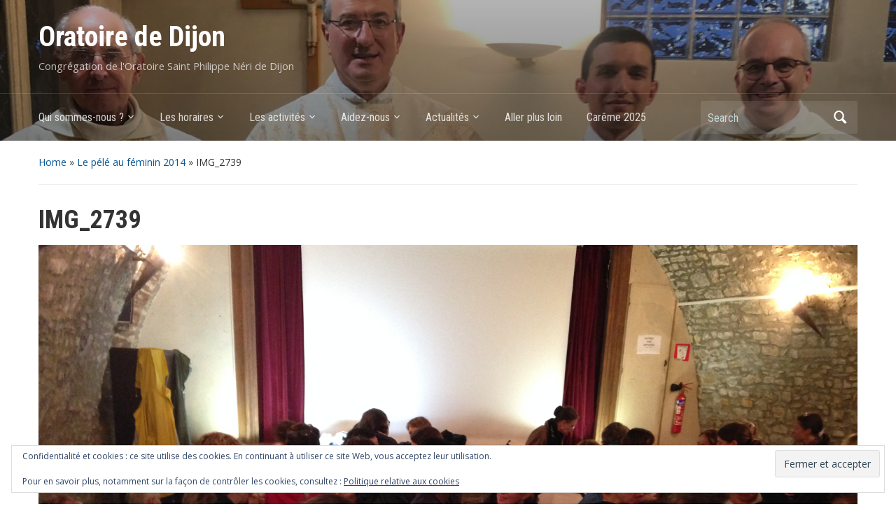

--- FILE ---
content_type: text/html; charset=UTF-8
request_url: https://oratoire-dijon.fr/pele-au-feminin-2014/img_2739/
body_size: 9384
content:
<!DOCTYPE html>
<html lang="fr-FR">

<head>
	<meta charset="UTF-8" />
	<meta name="viewport" content="width=device-width, initial-scale=1">

	<link rel="profile" href="https://gmpg.org/xfn/11" />
	<link rel="pingback" href="https://oratoire-dijon.fr/xmlrpc.php" />

	<meta name='robots' content='index, follow, max-image-preview:large, max-snippet:-1, max-video-preview:-1' />
	<style>img:is([sizes="auto" i], [sizes^="auto," i]) { contain-intrinsic-size: 3000px 1500px }</style>
	
	<!-- This site is optimized with the Yoast SEO plugin v26.3 - https://yoast.com/wordpress/plugins/seo/ -->
	<title>IMG_2739 - Oratoire de Dijon</title>
	<link rel="canonical" href="https://oratoire-dijon.fr/pele-au-feminin-2014/img_2739/" />
	<meta property="og:locale" content="fr_FR" />
	<meta property="og:type" content="article" />
	<meta property="og:title" content="IMG_2739 - Oratoire de Dijon" />
	<meta property="og:url" content="https://oratoire-dijon.fr/pele-au-feminin-2014/img_2739/" />
	<meta property="og:site_name" content="Oratoire de Dijon" />
	<meta property="og:image" content="https://oratoire-dijon.fr/pele-au-feminin-2014/img_2739" />
	<meta property="og:image:width" content="3264" />
	<meta property="og:image:height" content="2448" />
	<meta property="og:image:type" content="image/jpeg" />
	<script type="application/ld+json" class="yoast-schema-graph">{"@context":"https://schema.org","@graph":[{"@type":"WebPage","@id":"https://oratoire-dijon.fr/pele-au-feminin-2014/img_2739/","url":"https://oratoire-dijon.fr/pele-au-feminin-2014/img_2739/","name":"IMG_2739 - Oratoire de Dijon","isPartOf":{"@id":"https://oratoire-dijon.fr/#website"},"primaryImageOfPage":{"@id":"https://oratoire-dijon.fr/pele-au-feminin-2014/img_2739/#primaryimage"},"image":{"@id":"https://oratoire-dijon.fr/pele-au-feminin-2014/img_2739/#primaryimage"},"thumbnailUrl":"https://oratoire-dijon.fr/wp-content/uploads/2014/10/IMG_2739.jpg","datePublished":"2014-10-08T08:11:18+00:00","breadcrumb":{"@id":"https://oratoire-dijon.fr/pele-au-feminin-2014/img_2739/#breadcrumb"},"inLanguage":"fr-FR","potentialAction":[{"@type":"ReadAction","target":["https://oratoire-dijon.fr/pele-au-feminin-2014/img_2739/"]}]},{"@type":"ImageObject","inLanguage":"fr-FR","@id":"https://oratoire-dijon.fr/pele-au-feminin-2014/img_2739/#primaryimage","url":"https://oratoire-dijon.fr/wp-content/uploads/2014/10/IMG_2739.jpg","contentUrl":"https://oratoire-dijon.fr/wp-content/uploads/2014/10/IMG_2739.jpg","width":3264,"height":2448},{"@type":"BreadcrumbList","@id":"https://oratoire-dijon.fr/pele-au-feminin-2014/img_2739/#breadcrumb","itemListElement":[{"@type":"ListItem","position":1,"name":"Accueil","item":"https://oratoire-dijon.fr/"},{"@type":"ListItem","position":2,"name":"Le pélé au féminin 2014","item":"https://oratoire-dijon.fr/pele-au-feminin-2014/"},{"@type":"ListItem","position":3,"name":"IMG_2739"}]},{"@type":"WebSite","@id":"https://oratoire-dijon.fr/#website","url":"https://oratoire-dijon.fr/","name":"Oratoire de Dijon","description":"Congrégation de l&#039;Oratoire Saint Philippe Néri de Dijon","potentialAction":[{"@type":"SearchAction","target":{"@type":"EntryPoint","urlTemplate":"https://oratoire-dijon.fr/?s={search_term_string}"},"query-input":{"@type":"PropertyValueSpecification","valueRequired":true,"valueName":"search_term_string"}}],"inLanguage":"fr-FR"}]}</script>
	<!-- / Yoast SEO plugin. -->


<link rel='dns-prefetch' href='//stats.wp.com' />
<link rel='dns-prefetch' href='//fonts.googleapis.com' />
<link rel='dns-prefetch' href='//v0.wordpress.com' />
<link rel='preconnect' href='//c0.wp.com' />
<link rel="alternate" type="application/rss+xml" title="Oratoire de Dijon &raquo; Flux" href="https://oratoire-dijon.fr/feed/" />
<script type="text/javascript">
/* <![CDATA[ */
window._wpemojiSettings = {"baseUrl":"https:\/\/s.w.org\/images\/core\/emoji\/16.0.1\/72x72\/","ext":".png","svgUrl":"https:\/\/s.w.org\/images\/core\/emoji\/16.0.1\/svg\/","svgExt":".svg","source":{"concatemoji":"https:\/\/oratoire-dijon.fr\/wp-includes\/js\/wp-emoji-release.min.js?ver=246c40df9f549a932211391e754ecb63"}};
/*! This file is auto-generated */
!function(s,n){var o,i,e;function c(e){try{var t={supportTests:e,timestamp:(new Date).valueOf()};sessionStorage.setItem(o,JSON.stringify(t))}catch(e){}}function p(e,t,n){e.clearRect(0,0,e.canvas.width,e.canvas.height),e.fillText(t,0,0);var t=new Uint32Array(e.getImageData(0,0,e.canvas.width,e.canvas.height).data),a=(e.clearRect(0,0,e.canvas.width,e.canvas.height),e.fillText(n,0,0),new Uint32Array(e.getImageData(0,0,e.canvas.width,e.canvas.height).data));return t.every(function(e,t){return e===a[t]})}function u(e,t){e.clearRect(0,0,e.canvas.width,e.canvas.height),e.fillText(t,0,0);for(var n=e.getImageData(16,16,1,1),a=0;a<n.data.length;a++)if(0!==n.data[a])return!1;return!0}function f(e,t,n,a){switch(t){case"flag":return n(e,"\ud83c\udff3\ufe0f\u200d\u26a7\ufe0f","\ud83c\udff3\ufe0f\u200b\u26a7\ufe0f")?!1:!n(e,"\ud83c\udde8\ud83c\uddf6","\ud83c\udde8\u200b\ud83c\uddf6")&&!n(e,"\ud83c\udff4\udb40\udc67\udb40\udc62\udb40\udc65\udb40\udc6e\udb40\udc67\udb40\udc7f","\ud83c\udff4\u200b\udb40\udc67\u200b\udb40\udc62\u200b\udb40\udc65\u200b\udb40\udc6e\u200b\udb40\udc67\u200b\udb40\udc7f");case"emoji":return!a(e,"\ud83e\udedf")}return!1}function g(e,t,n,a){var r="undefined"!=typeof WorkerGlobalScope&&self instanceof WorkerGlobalScope?new OffscreenCanvas(300,150):s.createElement("canvas"),o=r.getContext("2d",{willReadFrequently:!0}),i=(o.textBaseline="top",o.font="600 32px Arial",{});return e.forEach(function(e){i[e]=t(o,e,n,a)}),i}function t(e){var t=s.createElement("script");t.src=e,t.defer=!0,s.head.appendChild(t)}"undefined"!=typeof Promise&&(o="wpEmojiSettingsSupports",i=["flag","emoji"],n.supports={everything:!0,everythingExceptFlag:!0},e=new Promise(function(e){s.addEventListener("DOMContentLoaded",e,{once:!0})}),new Promise(function(t){var n=function(){try{var e=JSON.parse(sessionStorage.getItem(o));if("object"==typeof e&&"number"==typeof e.timestamp&&(new Date).valueOf()<e.timestamp+604800&&"object"==typeof e.supportTests)return e.supportTests}catch(e){}return null}();if(!n){if("undefined"!=typeof Worker&&"undefined"!=typeof OffscreenCanvas&&"undefined"!=typeof URL&&URL.createObjectURL&&"undefined"!=typeof Blob)try{var e="postMessage("+g.toString()+"("+[JSON.stringify(i),f.toString(),p.toString(),u.toString()].join(",")+"));",a=new Blob([e],{type:"text/javascript"}),r=new Worker(URL.createObjectURL(a),{name:"wpTestEmojiSupports"});return void(r.onmessage=function(e){c(n=e.data),r.terminate(),t(n)})}catch(e){}c(n=g(i,f,p,u))}t(n)}).then(function(e){for(var t in e)n.supports[t]=e[t],n.supports.everything=n.supports.everything&&n.supports[t],"flag"!==t&&(n.supports.everythingExceptFlag=n.supports.everythingExceptFlag&&n.supports[t]);n.supports.everythingExceptFlag=n.supports.everythingExceptFlag&&!n.supports.flag,n.DOMReady=!1,n.readyCallback=function(){n.DOMReady=!0}}).then(function(){return e}).then(function(){var e;n.supports.everything||(n.readyCallback(),(e=n.source||{}).concatemoji?t(e.concatemoji):e.wpemoji&&e.twemoji&&(t(e.twemoji),t(e.wpemoji)))}))}((window,document),window._wpemojiSettings);
/* ]]> */
</script>
<style id='wp-emoji-styles-inline-css' type='text/css'>

	img.wp-smiley, img.emoji {
		display: inline !important;
		border: none !important;
		box-shadow: none !important;
		height: 1em !important;
		width: 1em !important;
		margin: 0 0.07em !important;
		vertical-align: -0.1em !important;
		background: none !important;
		padding: 0 !important;
	}
</style>
<link rel='stylesheet' id='wp-block-library-css' href='https://c0.wp.com/c/6.8.3/wp-includes/css/dist/block-library/style.min.css' type='text/css' media='all' />
<style id='classic-theme-styles-inline-css' type='text/css'>
/*! This file is auto-generated */
.wp-block-button__link{color:#fff;background-color:#32373c;border-radius:9999px;box-shadow:none;text-decoration:none;padding:calc(.667em + 2px) calc(1.333em + 2px);font-size:1.125em}.wp-block-file__button{background:#32373c;color:#fff;text-decoration:none}
</style>
<link rel='stylesheet' id='wpzoom-social-icons-block-style-css' href='https://oratoire-dijon.fr/wp-content/plugins/social-icons-widget-by-wpzoom/block/dist/style-wpzoom-social-icons.css?ver=4.5.1' type='text/css' media='all' />
<link rel='stylesheet' id='mediaelement-css' href='https://c0.wp.com/c/6.8.3/wp-includes/js/mediaelement/mediaelementplayer-legacy.min.css' type='text/css' media='all' />
<link rel='stylesheet' id='wp-mediaelement-css' href='https://c0.wp.com/c/6.8.3/wp-includes/js/mediaelement/wp-mediaelement.min.css' type='text/css' media='all' />
<style id='jetpack-sharing-buttons-style-inline-css' type='text/css'>
.jetpack-sharing-buttons__services-list{display:flex;flex-direction:row;flex-wrap:wrap;gap:0;list-style-type:none;margin:5px;padding:0}.jetpack-sharing-buttons__services-list.has-small-icon-size{font-size:12px}.jetpack-sharing-buttons__services-list.has-normal-icon-size{font-size:16px}.jetpack-sharing-buttons__services-list.has-large-icon-size{font-size:24px}.jetpack-sharing-buttons__services-list.has-huge-icon-size{font-size:36px}@media print{.jetpack-sharing-buttons__services-list{display:none!important}}.editor-styles-wrapper .wp-block-jetpack-sharing-buttons{gap:0;padding-inline-start:0}ul.jetpack-sharing-buttons__services-list.has-background{padding:1.25em 2.375em}
</style>
<style id='global-styles-inline-css' type='text/css'>
:root{--wp--preset--aspect-ratio--square: 1;--wp--preset--aspect-ratio--4-3: 4/3;--wp--preset--aspect-ratio--3-4: 3/4;--wp--preset--aspect-ratio--3-2: 3/2;--wp--preset--aspect-ratio--2-3: 2/3;--wp--preset--aspect-ratio--16-9: 16/9;--wp--preset--aspect-ratio--9-16: 9/16;--wp--preset--color--black: #000000;--wp--preset--color--cyan-bluish-gray: #abb8c3;--wp--preset--color--white: #ffffff;--wp--preset--color--pale-pink: #f78da7;--wp--preset--color--vivid-red: #cf2e2e;--wp--preset--color--luminous-vivid-orange: #ff6900;--wp--preset--color--luminous-vivid-amber: #fcb900;--wp--preset--color--light-green-cyan: #7bdcb5;--wp--preset--color--vivid-green-cyan: #00d084;--wp--preset--color--pale-cyan-blue: #8ed1fc;--wp--preset--color--vivid-cyan-blue: #0693e3;--wp--preset--color--vivid-purple: #9b51e0;--wp--preset--gradient--vivid-cyan-blue-to-vivid-purple: linear-gradient(135deg,rgba(6,147,227,1) 0%,rgb(155,81,224) 100%);--wp--preset--gradient--light-green-cyan-to-vivid-green-cyan: linear-gradient(135deg,rgb(122,220,180) 0%,rgb(0,208,130) 100%);--wp--preset--gradient--luminous-vivid-amber-to-luminous-vivid-orange: linear-gradient(135deg,rgba(252,185,0,1) 0%,rgba(255,105,0,1) 100%);--wp--preset--gradient--luminous-vivid-orange-to-vivid-red: linear-gradient(135deg,rgba(255,105,0,1) 0%,rgb(207,46,46) 100%);--wp--preset--gradient--very-light-gray-to-cyan-bluish-gray: linear-gradient(135deg,rgb(238,238,238) 0%,rgb(169,184,195) 100%);--wp--preset--gradient--cool-to-warm-spectrum: linear-gradient(135deg,rgb(74,234,220) 0%,rgb(151,120,209) 20%,rgb(207,42,186) 40%,rgb(238,44,130) 60%,rgb(251,105,98) 80%,rgb(254,248,76) 100%);--wp--preset--gradient--blush-light-purple: linear-gradient(135deg,rgb(255,206,236) 0%,rgb(152,150,240) 100%);--wp--preset--gradient--blush-bordeaux: linear-gradient(135deg,rgb(254,205,165) 0%,rgb(254,45,45) 50%,rgb(107,0,62) 100%);--wp--preset--gradient--luminous-dusk: linear-gradient(135deg,rgb(255,203,112) 0%,rgb(199,81,192) 50%,rgb(65,88,208) 100%);--wp--preset--gradient--pale-ocean: linear-gradient(135deg,rgb(255,245,203) 0%,rgb(182,227,212) 50%,rgb(51,167,181) 100%);--wp--preset--gradient--electric-grass: linear-gradient(135deg,rgb(202,248,128) 0%,rgb(113,206,126) 100%);--wp--preset--gradient--midnight: linear-gradient(135deg,rgb(2,3,129) 0%,rgb(40,116,252) 100%);--wp--preset--font-size--small: 13px;--wp--preset--font-size--medium: 20px;--wp--preset--font-size--large: 36px;--wp--preset--font-size--x-large: 42px;--wp--preset--spacing--20: 0.44rem;--wp--preset--spacing--30: 0.67rem;--wp--preset--spacing--40: 1rem;--wp--preset--spacing--50: 1.5rem;--wp--preset--spacing--60: 2.25rem;--wp--preset--spacing--70: 3.38rem;--wp--preset--spacing--80: 5.06rem;--wp--preset--shadow--natural: 6px 6px 9px rgba(0, 0, 0, 0.2);--wp--preset--shadow--deep: 12px 12px 50px rgba(0, 0, 0, 0.4);--wp--preset--shadow--sharp: 6px 6px 0px rgba(0, 0, 0, 0.2);--wp--preset--shadow--outlined: 6px 6px 0px -3px rgba(255, 255, 255, 1), 6px 6px rgba(0, 0, 0, 1);--wp--preset--shadow--crisp: 6px 6px 0px rgba(0, 0, 0, 1);}:where(.is-layout-flex){gap: 0.5em;}:where(.is-layout-grid){gap: 0.5em;}body .is-layout-flex{display: flex;}.is-layout-flex{flex-wrap: wrap;align-items: center;}.is-layout-flex > :is(*, div){margin: 0;}body .is-layout-grid{display: grid;}.is-layout-grid > :is(*, div){margin: 0;}:where(.wp-block-columns.is-layout-flex){gap: 2em;}:where(.wp-block-columns.is-layout-grid){gap: 2em;}:where(.wp-block-post-template.is-layout-flex){gap: 1.25em;}:where(.wp-block-post-template.is-layout-grid){gap: 1.25em;}.has-black-color{color: var(--wp--preset--color--black) !important;}.has-cyan-bluish-gray-color{color: var(--wp--preset--color--cyan-bluish-gray) !important;}.has-white-color{color: var(--wp--preset--color--white) !important;}.has-pale-pink-color{color: var(--wp--preset--color--pale-pink) !important;}.has-vivid-red-color{color: var(--wp--preset--color--vivid-red) !important;}.has-luminous-vivid-orange-color{color: var(--wp--preset--color--luminous-vivid-orange) !important;}.has-luminous-vivid-amber-color{color: var(--wp--preset--color--luminous-vivid-amber) !important;}.has-light-green-cyan-color{color: var(--wp--preset--color--light-green-cyan) !important;}.has-vivid-green-cyan-color{color: var(--wp--preset--color--vivid-green-cyan) !important;}.has-pale-cyan-blue-color{color: var(--wp--preset--color--pale-cyan-blue) !important;}.has-vivid-cyan-blue-color{color: var(--wp--preset--color--vivid-cyan-blue) !important;}.has-vivid-purple-color{color: var(--wp--preset--color--vivid-purple) !important;}.has-black-background-color{background-color: var(--wp--preset--color--black) !important;}.has-cyan-bluish-gray-background-color{background-color: var(--wp--preset--color--cyan-bluish-gray) !important;}.has-white-background-color{background-color: var(--wp--preset--color--white) !important;}.has-pale-pink-background-color{background-color: var(--wp--preset--color--pale-pink) !important;}.has-vivid-red-background-color{background-color: var(--wp--preset--color--vivid-red) !important;}.has-luminous-vivid-orange-background-color{background-color: var(--wp--preset--color--luminous-vivid-orange) !important;}.has-luminous-vivid-amber-background-color{background-color: var(--wp--preset--color--luminous-vivid-amber) !important;}.has-light-green-cyan-background-color{background-color: var(--wp--preset--color--light-green-cyan) !important;}.has-vivid-green-cyan-background-color{background-color: var(--wp--preset--color--vivid-green-cyan) !important;}.has-pale-cyan-blue-background-color{background-color: var(--wp--preset--color--pale-cyan-blue) !important;}.has-vivid-cyan-blue-background-color{background-color: var(--wp--preset--color--vivid-cyan-blue) !important;}.has-vivid-purple-background-color{background-color: var(--wp--preset--color--vivid-purple) !important;}.has-black-border-color{border-color: var(--wp--preset--color--black) !important;}.has-cyan-bluish-gray-border-color{border-color: var(--wp--preset--color--cyan-bluish-gray) !important;}.has-white-border-color{border-color: var(--wp--preset--color--white) !important;}.has-pale-pink-border-color{border-color: var(--wp--preset--color--pale-pink) !important;}.has-vivid-red-border-color{border-color: var(--wp--preset--color--vivid-red) !important;}.has-luminous-vivid-orange-border-color{border-color: var(--wp--preset--color--luminous-vivid-orange) !important;}.has-luminous-vivid-amber-border-color{border-color: var(--wp--preset--color--luminous-vivid-amber) !important;}.has-light-green-cyan-border-color{border-color: var(--wp--preset--color--light-green-cyan) !important;}.has-vivid-green-cyan-border-color{border-color: var(--wp--preset--color--vivid-green-cyan) !important;}.has-pale-cyan-blue-border-color{border-color: var(--wp--preset--color--pale-cyan-blue) !important;}.has-vivid-cyan-blue-border-color{border-color: var(--wp--preset--color--vivid-cyan-blue) !important;}.has-vivid-purple-border-color{border-color: var(--wp--preset--color--vivid-purple) !important;}.has-vivid-cyan-blue-to-vivid-purple-gradient-background{background: var(--wp--preset--gradient--vivid-cyan-blue-to-vivid-purple) !important;}.has-light-green-cyan-to-vivid-green-cyan-gradient-background{background: var(--wp--preset--gradient--light-green-cyan-to-vivid-green-cyan) !important;}.has-luminous-vivid-amber-to-luminous-vivid-orange-gradient-background{background: var(--wp--preset--gradient--luminous-vivid-amber-to-luminous-vivid-orange) !important;}.has-luminous-vivid-orange-to-vivid-red-gradient-background{background: var(--wp--preset--gradient--luminous-vivid-orange-to-vivid-red) !important;}.has-very-light-gray-to-cyan-bluish-gray-gradient-background{background: var(--wp--preset--gradient--very-light-gray-to-cyan-bluish-gray) !important;}.has-cool-to-warm-spectrum-gradient-background{background: var(--wp--preset--gradient--cool-to-warm-spectrum) !important;}.has-blush-light-purple-gradient-background{background: var(--wp--preset--gradient--blush-light-purple) !important;}.has-blush-bordeaux-gradient-background{background: var(--wp--preset--gradient--blush-bordeaux) !important;}.has-luminous-dusk-gradient-background{background: var(--wp--preset--gradient--luminous-dusk) !important;}.has-pale-ocean-gradient-background{background: var(--wp--preset--gradient--pale-ocean) !important;}.has-electric-grass-gradient-background{background: var(--wp--preset--gradient--electric-grass) !important;}.has-midnight-gradient-background{background: var(--wp--preset--gradient--midnight) !important;}.has-small-font-size{font-size: var(--wp--preset--font-size--small) !important;}.has-medium-font-size{font-size: var(--wp--preset--font-size--medium) !important;}.has-large-font-size{font-size: var(--wp--preset--font-size--large) !important;}.has-x-large-font-size{font-size: var(--wp--preset--font-size--x-large) !important;}
:where(.wp-block-post-template.is-layout-flex){gap: 1.25em;}:where(.wp-block-post-template.is-layout-grid){gap: 1.25em;}
:where(.wp-block-columns.is-layout-flex){gap: 2em;}:where(.wp-block-columns.is-layout-grid){gap: 2em;}
:root :where(.wp-block-pullquote){font-size: 1.5em;line-height: 1.6;}
</style>
<link rel='stylesheet' id='cmplz-general-css' href='https://oratoire-dijon.fr/wp-content/plugins/complianz-gdpr/assets/css/cookieblocker.min.css?ver=1762358299' type='text/css' media='all' />
<link rel='stylesheet' id='academica-style-css' href='https://oratoire-dijon.fr/wp-content/themes/academica/style.css?ver=246c40df9f549a932211391e754ecb63' type='text/css' media='all' />
<link rel='stylesheet' id='academica-style-mobile-css' href='https://oratoire-dijon.fr/wp-content/themes/academica/media-queries.css?ver=1.0' type='text/css' media='all' />
<link rel='stylesheet' id='academica-google-font-default-css' href='//fonts.googleapis.com/css?family=Open+Sans%3A400%2C700%7CRoboto+Condensed%3A400%2C700&#038;subset=latin%2Ccyrillic-ext%2Cgreek-ext&#038;display=swap&#038;ver=6.8.3' type='text/css' media='all' />
<link rel='stylesheet' id='dashicons-css' href='https://c0.wp.com/c/6.8.3/wp-includes/css/dashicons.min.css' type='text/css' media='all' />
<link rel='stylesheet' id='wpzoom-social-icons-socicon-css' href='https://oratoire-dijon.fr/wp-content/plugins/social-icons-widget-by-wpzoom/assets/css/wpzoom-socicon.css?ver=1751361676' type='text/css' media='all' />
<link rel='stylesheet' id='wpzoom-social-icons-genericons-css' href='https://oratoire-dijon.fr/wp-content/plugins/social-icons-widget-by-wpzoom/assets/css/genericons.css?ver=1751361676' type='text/css' media='all' />
<link rel='stylesheet' id='wpzoom-social-icons-academicons-css' href='https://oratoire-dijon.fr/wp-content/plugins/social-icons-widget-by-wpzoom/assets/css/academicons.min.css?ver=1751361676' type='text/css' media='all' />
<link rel='stylesheet' id='wpzoom-social-icons-font-awesome-3-css' href='https://oratoire-dijon.fr/wp-content/plugins/social-icons-widget-by-wpzoom/assets/css/font-awesome-3.min.css?ver=1751361676' type='text/css' media='all' />
<link rel='stylesheet' id='wpzoom-social-icons-styles-css' href='https://oratoire-dijon.fr/wp-content/plugins/social-icons-widget-by-wpzoom/assets/css/wpzoom-social-icons-styles.css?ver=1751361676' type='text/css' media='all' />
<link rel='stylesheet' id='jetpack-subscriptions-css' href='https://c0.wp.com/p/jetpack/15.2/_inc/build/subscriptions/subscriptions.min.css' type='text/css' media='all' />
<link rel='stylesheet' id='tablepress-default-css' href='https://oratoire-dijon.fr/wp-content/plugins/tablepress/css/build/default.css?ver=3.2.5' type='text/css' media='all' />
<link rel='stylesheet' id='wzslider-css' href='https://oratoire-dijon.fr/wp-content/plugins/wpzoom-shortcodes/assets/css/wzslider.css?ver=246c40df9f549a932211391e754ecb63' type='text/css' media='all' />
<link rel='stylesheet' id='wpz-shortcodes-css' href='https://oratoire-dijon.fr/wp-content/plugins/wpzoom-shortcodes/assets/css/shortcodes.css?ver=246c40df9f549a932211391e754ecb63' type='text/css' media='all' />
<link rel='stylesheet' id='zoom-font-awesome-css' href='https://oratoire-dijon.fr/wp-content/plugins/wpzoom-shortcodes/assets/css/font-awesome.min.css?ver=246c40df9f549a932211391e754ecb63' type='text/css' media='all' />
<link rel='preload' as='font'  id='wpzoom-social-icons-font-academicons-woff2-css' href='https://oratoire-dijon.fr/wp-content/plugins/social-icons-widget-by-wpzoom/assets/font/academicons.woff2?v=1.9.2'  type='font/woff2' crossorigin />
<link rel='preload' as='font'  id='wpzoom-social-icons-font-fontawesome-3-woff2-css' href='https://oratoire-dijon.fr/wp-content/plugins/social-icons-widget-by-wpzoom/assets/font/fontawesome-webfont.woff2?v=4.7.0'  type='font/woff2' crossorigin />
<link rel='preload' as='font'  id='wpzoom-social-icons-font-genericons-woff-css' href='https://oratoire-dijon.fr/wp-content/plugins/social-icons-widget-by-wpzoom/assets/font/Genericons.woff'  type='font/woff' crossorigin />
<link rel='preload' as='font'  id='wpzoom-social-icons-font-socicon-woff2-css' href='https://oratoire-dijon.fr/wp-content/plugins/social-icons-widget-by-wpzoom/assets/font/socicon.woff2?v=4.5.1'  type='font/woff2' crossorigin />
<script type="text/javascript" async src="https://oratoire-dijon.fr/wp-content/plugins/burst-statistics/helpers/timeme/timeme.min.js?ver=1762358292" id="burst-timeme-js"></script>
<script type="text/javascript" id="burst-js-extra">
/* <![CDATA[ */
var burst = {"tracking":{"isInitialHit":true,"lastUpdateTimestamp":0,"beacon_url":"https:\/\/oratoire-dijon.fr\/wp-content\/plugins\/burst-statistics\/endpoint.php","ajaxUrl":"https:\/\/oratoire-dijon.fr\/wp-admin\/admin-ajax.php"},"options":{"cookieless":0,"pageUrl":"https:\/\/oratoire-dijon.fr\/pele-au-feminin-2014\/img_2739\/","beacon_enabled":1,"do_not_track":0,"enable_turbo_mode":0,"track_url_change":0,"cookie_retention_days":30,"debug":0},"goals":{"completed":[],"scriptUrl":"https:\/\/oratoire-dijon.fr\/wp-content\/plugins\/burst-statistics\/\/assets\/js\/build\/burst-goals.js?v=1762358292","active":[]},"cache":{"uid":null,"fingerprint":null,"isUserAgent":null,"isDoNotTrack":null,"useCookies":null}};
/* ]]> */
</script>
<script type="text/javascript" async src="https://oratoire-dijon.fr/wp-content/plugins/burst-statistics/assets/js/build/burst.min.js?ver=1762358292" id="burst-js"></script>
<script type="text/javascript" src="https://c0.wp.com/c/6.8.3/wp-includes/js/jquery/jquery.min.js" id="jquery-core-js"></script>
<script type="text/javascript" src="https://c0.wp.com/c/6.8.3/wp-includes/js/jquery/jquery-migrate.min.js" id="jquery-migrate-js"></script>
<link rel="https://api.w.org/" href="https://oratoire-dijon.fr/wp-json/" /><link rel="alternate" title="JSON" type="application/json" href="https://oratoire-dijon.fr/wp-json/wp/v2/media/438" /><link rel="EditURI" type="application/rsd+xml" title="RSD" href="https://oratoire-dijon.fr/xmlrpc.php?rsd" />
<link rel="alternate" title="oEmbed (JSON)" type="application/json+oembed" href="https://oratoire-dijon.fr/wp-json/oembed/1.0/embed?url=https%3A%2F%2Foratoire-dijon.fr%2Fpele-au-feminin-2014%2Fimg_2739%2F" />
<link rel="alternate" title="oEmbed (XML)" type="text/xml+oembed" href="https://oratoire-dijon.fr/wp-json/oembed/1.0/embed?url=https%3A%2F%2Foratoire-dijon.fr%2Fpele-au-feminin-2014%2Fimg_2739%2F&#038;format=xml" />
	<style>img#wpstats{display:none}</style>
		<style type="text/css" id="custom-background-css">
body.custom-background { background-color: #ffffff; }
</style>
	
    <style type="text/css">

        #header, .navbar-nav ul {background-color:#ffffff;
}
    </style>

    <link rel="icon" href="https://oratoire-dijon.fr/wp-content/uploads/2017/12/cropped-Logo-Oratoire-avec-texte-ajouré-coloré-32x32.jpg" sizes="32x32" />
<link rel="icon" href="https://oratoire-dijon.fr/wp-content/uploads/2017/12/cropped-Logo-Oratoire-avec-texte-ajouré-coloré-192x192.jpg" sizes="192x192" />
<link rel="apple-touch-icon" href="https://oratoire-dijon.fr/wp-content/uploads/2017/12/cropped-Logo-Oratoire-avec-texte-ajouré-coloré-180x180.jpg" />
<meta name="msapplication-TileImage" content="https://oratoire-dijon.fr/wp-content/uploads/2017/12/cropped-Logo-Oratoire-avec-texte-ajouré-coloré-270x270.jpg" />
		<style type="text/css" id="wp-custom-css">
			#navbar-main ul.sub-menu a {
	color: #333;
}

#navbar-main ul.sub-menu a:hover {
	text-decoration:underline;
	color: #333;
}

h2 a {
	color: #333;
}
h2 a:hover {
opacity:.7;
}		</style>
		
</head>

<body data-rsssl=1 class="attachment wp-singular attachment-template-default single single-attachment postid-438 attachmentid-438 attachment-jpeg custom-background wp-theme-academica column-double" data-burst_id="438" data-burst_type="attachment">

    
	
	<div id="header" class="clearfix"  style="background-image: url('https://oratoire-dijon.fr/wp-content/uploads/2022/09/cropped-IMG_7042-1-scaled-1.jpg');" >

		<div class="header_overlay">
			<div class="inner-wrap">

				<div id="logo" class="logo-left">
					 <h1 id="site-title"> 
						<a href="https://oratoire-dijon.fr" title="Oratoire de Dijon - Congrégation de l&#039;Oratoire Saint Philippe Néri de Dijon" rel="home">

							Oratoire de Dijon
						</a>

					 </h1> 
					<p id="site-description">Congrégation de l&#039;Oratoire Saint Philippe Néri de Dijon</p>
				</div><!-- end #logo -->

			</div><!-- end .inner-wrap -->

			<div id="main-nav">

				<div class="inner-wrap">

					<nav class="main-navbar" role="navigation">

	                    <div class="navbar-header">
	                        
	                           <a class="navbar-toggle" href="#menu-main-slide">
	                               <span class="icon-bar"></span>
	                               <span class="icon-bar"></span>
	                               <span class="icon-bar"></span>
	                           </a>


	                           <div id="menu-main-slide" class="menu-menu-top-container"><ul id="menu-menu-top" class="menu"><li id="menu-item-20" class="menu-item menu-item-type-post_type menu-item-object-page menu-item-has-children menu-item-20"><a href="https://oratoire-dijon.fr/presentation_congregation/">Qui sommes-nous ?</a>
<ul class="sub-menu">
	<li id="menu-item-21" class="menu-item menu-item-type-post_type menu-item-object-page menu-item-21"><a href="https://oratoire-dijon.fr/presentation_congregation/notre-fondateur-st-philippe-neri/">St Philippe Néri</a></li>
	<li id="menu-item-827" class="menu-item menu-item-type-post_type menu-item-object-page menu-item-827"><a href="https://oratoire-dijon.fr/presentation_congregation/loratoire/">L’Oratoire</a></li>
	<li id="menu-item-22" class="menu-item menu-item-type-post_type menu-item-object-page menu-item-22"><a href="https://oratoire-dijon.fr/presentation_congregation/toto/">Les membres actuels</a></li>
	<li id="menu-item-26" class="menu-item menu-item-type-post_type menu-item-object-page menu-item-26"><a href="https://oratoire-dijon.fr/presentation_congregation/les-saints-de-loratoire/">Saints de l&rsquo;Oratoire</a></li>
	<li id="menu-item-29" class="menu-item menu-item-type-post_type menu-item-object-page menu-item-29"><a href="https://oratoire-dijon.fr/presentation_congregation/la-confederation/">La confédération</a></li>
</ul>
</li>
<li id="menu-item-33" class="menu-item menu-item-type-post_type menu-item-object-page menu-item-has-children menu-item-33"><a href="https://oratoire-dijon.fr/les-activites-de-loratoire/">Les horaires</a>
<ul class="sub-menu">
	<li id="menu-item-46" class="menu-item menu-item-type-post_type menu-item-object-page menu-item-46"><a href="https://oratoire-dijon.fr/les-activites-de-loratoire/eucharistie-quotidienne/">Messes quotidiennes</a></li>
	<li id="menu-item-40" class="menu-item menu-item-type-post_type menu-item-object-page menu-item-40"><a href="https://oratoire-dijon.fr/les-activites-de-loratoire/oraison-et-adoration/">Oraison et adoration</a></li>
	<li id="menu-item-43" class="menu-item menu-item-type-post_type menu-item-object-page menu-item-43"><a href="https://oratoire-dijon.fr/les-activites-de-loratoire/sacrement-de-reconciliation/">Sacrement de réconciliation</a></li>
</ul>
</li>
<li id="menu-item-57" class="menu-item menu-item-type-post_type menu-item-object-page menu-item-has-children menu-item-57"><a href="https://oratoire-dijon.fr/les-activites/">Les activités</a>
<ul class="sub-menu">
	<li id="menu-item-60" class="menu-item menu-item-type-post_type menu-item-object-page menu-item-60"><a href="https://oratoire-dijon.fr/les-activites/les-amis-de-st-philippe/">Amis de St Philippe</a></li>
	<li id="menu-item-61" class="menu-item menu-item-type-post_type menu-item-object-page menu-item-61"><a href="https://oratoire-dijon.fr/les-activites/samedis-oratoriens/">Samedis oratoriens</a></li>
	<li id="menu-item-59" class="menu-item menu-item-type-post_type menu-item-object-page menu-item-59"><a href="https://oratoire-dijon.fr/les-activites/dimanches-oratoriens/">Dimanches oratoriens</a></li>
	<li id="menu-item-58" class="menu-item menu-item-type-post_type menu-item-object-page menu-item-58"><a href="https://oratoire-dijon.fr/les-activites/retraites-dun-jour/">Retraites d&rsquo;un jour</a></li>
</ul>
</li>
<li id="menu-item-83" class="menu-item menu-item-type-post_type menu-item-object-page menu-item-has-children menu-item-83"><a href="https://oratoire-dijon.fr/aidez-nous/">Aidez-nous</a>
<ul class="sub-menu">
	<li id="menu-item-87" class="menu-item menu-item-type-post_type menu-item-object-page menu-item-87"><a href="https://oratoire-dijon.fr/aidez-nous/association-des-amis/">Association des Amis</a></li>
	<li id="menu-item-86" class="menu-item menu-item-type-post_type menu-item-object-page menu-item-86"><a href="https://oratoire-dijon.fr/aidez-nous/don-sans-recu-fiscal/">Don sans reçu fiscal</a></li>
	<li id="menu-item-85" class="menu-item menu-item-type-post_type menu-item-object-page menu-item-85"><a href="https://oratoire-dijon.fr/aidez-nous/don-avec-recu-fiscal/">Don avec reçu fiscal</a></li>
	<li id="menu-item-84" class="menu-item menu-item-type-post_type menu-item-object-page menu-item-84"><a href="https://oratoire-dijon.fr/aidez-nous/legs-ou-donation/">Legs ou donation</a></li>
</ul>
</li>
<li id="menu-item-90" class="menu-item menu-item-type-post_type menu-item-object-page menu-item-has-children menu-item-90"><a href="https://oratoire-dijon.fr/actualites/">Actualités</a>
<ul class="sub-menu">
	<li id="menu-item-241" class="menu-item menu-item-type-post_type menu-item-object-page menu-item-241"><a href="https://oratoire-dijon.fr/galerie-photos/">Galerie Photos</a></li>
	<li id="menu-item-1027" class="menu-item menu-item-type-post_type menu-item-object-page menu-item-1027"><a href="https://oratoire-dijon.fr/jubile_1515-2015/">Jubilé 1515-2015</a></li>
</ul>
</li>
<li id="menu-item-105" class="menu-item menu-item-type-post_type menu-item-object-page menu-item-105"><a href="https://oratoire-dijon.fr/liens-utiles/">Aller plus loin</a></li>
<li id="menu-item-2534" class="menu-item menu-item-type-post_type menu-item-object-page menu-item-2534"><a href="https://oratoire-dijon.fr/careme-2023/">Carême 2025</a></li>
</ul></div>
	                    </div>


	                    <div id="navbar-main">

	                        <div class="menu-menu-top-container"><ul id="menu-menu-top-1" class="nav navbar-nav dropdown sf-menu"><li class="menu-item menu-item-type-post_type menu-item-object-page menu-item-has-children menu-item-20"><a href="https://oratoire-dijon.fr/presentation_congregation/">Qui sommes-nous ?</a>
<ul class="sub-menu">
	<li class="menu-item menu-item-type-post_type menu-item-object-page menu-item-21"><a href="https://oratoire-dijon.fr/presentation_congregation/notre-fondateur-st-philippe-neri/">St Philippe Néri</a></li>
	<li class="menu-item menu-item-type-post_type menu-item-object-page menu-item-827"><a href="https://oratoire-dijon.fr/presentation_congregation/loratoire/">L’Oratoire</a></li>
	<li class="menu-item menu-item-type-post_type menu-item-object-page menu-item-22"><a href="https://oratoire-dijon.fr/presentation_congregation/toto/">Les membres actuels</a></li>
	<li class="menu-item menu-item-type-post_type menu-item-object-page menu-item-26"><a href="https://oratoire-dijon.fr/presentation_congregation/les-saints-de-loratoire/">Saints de l&rsquo;Oratoire</a></li>
	<li class="menu-item menu-item-type-post_type menu-item-object-page menu-item-29"><a href="https://oratoire-dijon.fr/presentation_congregation/la-confederation/">La confédération</a></li>
</ul>
</li>
<li class="menu-item menu-item-type-post_type menu-item-object-page menu-item-has-children menu-item-33"><a href="https://oratoire-dijon.fr/les-activites-de-loratoire/">Les horaires</a>
<ul class="sub-menu">
	<li class="menu-item menu-item-type-post_type menu-item-object-page menu-item-46"><a href="https://oratoire-dijon.fr/les-activites-de-loratoire/eucharistie-quotidienne/">Messes quotidiennes</a></li>
	<li class="menu-item menu-item-type-post_type menu-item-object-page menu-item-40"><a href="https://oratoire-dijon.fr/les-activites-de-loratoire/oraison-et-adoration/">Oraison et adoration</a></li>
	<li class="menu-item menu-item-type-post_type menu-item-object-page menu-item-43"><a href="https://oratoire-dijon.fr/les-activites-de-loratoire/sacrement-de-reconciliation/">Sacrement de réconciliation</a></li>
</ul>
</li>
<li class="menu-item menu-item-type-post_type menu-item-object-page menu-item-has-children menu-item-57"><a href="https://oratoire-dijon.fr/les-activites/">Les activités</a>
<ul class="sub-menu">
	<li class="menu-item menu-item-type-post_type menu-item-object-page menu-item-60"><a href="https://oratoire-dijon.fr/les-activites/les-amis-de-st-philippe/">Amis de St Philippe</a></li>
	<li class="menu-item menu-item-type-post_type menu-item-object-page menu-item-61"><a href="https://oratoire-dijon.fr/les-activites/samedis-oratoriens/">Samedis oratoriens</a></li>
	<li class="menu-item menu-item-type-post_type menu-item-object-page menu-item-59"><a href="https://oratoire-dijon.fr/les-activites/dimanches-oratoriens/">Dimanches oratoriens</a></li>
	<li class="menu-item menu-item-type-post_type menu-item-object-page menu-item-58"><a href="https://oratoire-dijon.fr/les-activites/retraites-dun-jour/">Retraites d&rsquo;un jour</a></li>
</ul>
</li>
<li class="menu-item menu-item-type-post_type menu-item-object-page menu-item-has-children menu-item-83"><a href="https://oratoire-dijon.fr/aidez-nous/">Aidez-nous</a>
<ul class="sub-menu">
	<li class="menu-item menu-item-type-post_type menu-item-object-page menu-item-87"><a href="https://oratoire-dijon.fr/aidez-nous/association-des-amis/">Association des Amis</a></li>
	<li class="menu-item menu-item-type-post_type menu-item-object-page menu-item-86"><a href="https://oratoire-dijon.fr/aidez-nous/don-sans-recu-fiscal/">Don sans reçu fiscal</a></li>
	<li class="menu-item menu-item-type-post_type menu-item-object-page menu-item-85"><a href="https://oratoire-dijon.fr/aidez-nous/don-avec-recu-fiscal/">Don avec reçu fiscal</a></li>
	<li class="menu-item menu-item-type-post_type menu-item-object-page menu-item-84"><a href="https://oratoire-dijon.fr/aidez-nous/legs-ou-donation/">Legs ou donation</a></li>
</ul>
</li>
<li class="menu-item menu-item-type-post_type menu-item-object-page menu-item-has-children menu-item-90"><a href="https://oratoire-dijon.fr/actualites/">Actualités</a>
<ul class="sub-menu">
	<li class="menu-item menu-item-type-post_type menu-item-object-page menu-item-241"><a href="https://oratoire-dijon.fr/galerie-photos/">Galerie Photos</a></li>
	<li class="menu-item menu-item-type-post_type menu-item-object-page menu-item-1027"><a href="https://oratoire-dijon.fr/jubile_1515-2015/">Jubilé 1515-2015</a></li>
</ul>
</li>
<li class="menu-item menu-item-type-post_type menu-item-object-page menu-item-105"><a href="https://oratoire-dijon.fr/liens-utiles/">Aller plus loin</a></li>
<li class="menu-item menu-item-type-post_type menu-item-object-page menu-item-2534"><a href="https://oratoire-dijon.fr/careme-2023/">Carême 2025</a></li>
</ul></div>

	                    </div><!-- #navbar-main -->

	                </nav><!-- .navbar -->

					<div id="search">
						<form method="get" id="searchform" action="https://oratoire-dijon.fr/">
	<label for="s" class="assistive-text hidden">Search</label>
	<input id="s" type="text" name="s" placeholder="Search">
	<button id="searchsubmit" name="submit" type="submit">Search</button>
</form>					</div><!-- end #search -->

				</div><!-- end .inner-wrap -->

			</div><!-- end #main-nav -->

		</div><!-- end .header_overlay -->
	</div><!-- end #header -->

	<div id="wrap">
<div id="content" class="clearfix">

	
		<div id="post-438" class="post-438 attachment type-attachment status-inherit hentry">
			<div class="column column-title">
				<div id="crumbs">
	<p><a href="https://oratoire-dijon.fr">Home</a> &raquo; <a href="https://oratoire-dijon.fr/pele-au-feminin-2014/">Le pélé au féminin 2014</a> &raquo; <span class="current">IMG_2739</span></p>
</div><!-- end #crumbs -->				<h1 class="title-header">IMG_2739</h1>			</div><!-- .column-title -->

			<div class="entry-content clearfix">

				<div class="entry-attachment">
					<div class="attachment">
						
						<a href="https://oratoire-dijon.fr/pele-au-feminin-2014/img_2742/" title="IMG_2739" rel="attachment"><img width="1200" height="900" src="https://oratoire-dijon.fr/wp-content/uploads/2014/10/IMG_2739.jpg" class="attachment-1200x1200 size-1200x1200" alt="" decoding="async" fetchpriority="high" srcset="https://oratoire-dijon.fr/wp-content/uploads/2014/10/IMG_2739.jpg 3264w, https://oratoire-dijon.fr/wp-content/uploads/2014/10/IMG_2739-300x225.jpg 300w, https://oratoire-dijon.fr/wp-content/uploads/2014/10/IMG_2739-1024x768.jpg 1024w, https://oratoire-dijon.fr/wp-content/uploads/2014/10/IMG_2739-73x55.jpg 73w, https://oratoire-dijon.fr/wp-content/uploads/2014/10/IMG_2739-75x55.jpg 75w, https://oratoire-dijon.fr/wp-content/uploads/2014/10/IMG_2739-60x45.jpg 60w" sizes="(max-width: 1200px) 100vw, 1200px" /></a>
					</div><!-- .attachment -->

									</div><!-- .entry-attachment -->

								
			</div><!-- .entry-content -->

			<div class="entry-meta">
				Published <span class="entry-date"><time class="entry-date" datetime="2014-10-08T09:11:18+01:00" pubdate>8 octobre 2014</time></span> at <a href="https://oratoire-dijon.fr/wp-content/uploads/2014/10/IMG_2739.jpg" title="Link to full-size image">3264 &times; 2448</a> in <a href="https://oratoire-dijon.fr/pele-au-feminin-2014/" title="Return to Le pélé au féminin 2014" rel="gallery">Le pélé au féminin 2014</a>.
				Both comments and trackbacks are currently closed.			</div><!-- .entry-meta -->

			<div id="image-navigation" class="navigation">
				<span class="previous-image"><a href='https://oratoire-dijon.fr/pele-au-feminin-2014/img_2737/'>&larr; Previous</a></span>
				<span class="next-image"><a href='https://oratoire-dijon.fr/pele-au-feminin-2014/img_2742/'>Next &rarr;</a></span>
			</div><!-- #image-navigation -->
		</div><!-- #post-438 -->

			
</div><!-- #content -->

			<div id="footer" class="clearfix">
				
				    <section class="site-widgetized-section">
				        <div class="widgets clearfix  widgets-1">

				            <div id="eu_cookie_law_widget-2" class="widget clearfix widget_eu_cookie_law_widget">
<div
	class="hide-on-button"
	data-hide-timeout="30"
	data-consent-expiration="180"
	id="eu-cookie-law"
>
	<form method="post" id="jetpack-eu-cookie-law-form">
		<input type="submit" value="Fermer et accepter" class="accept" />
	</form>

	Confidentialité et cookies : ce site utilise des cookies. En continuant à utiliser ce site Web, vous acceptez leur utilisation.<br />
<br />
Pour en savoir plus, notamment sur la façon de contrôler les cookies, consultez :
		<a href="https://automattic.com/cookies/" rel="nofollow">
		Politique relative aux cookies	</a>
</div>
</div>
				        </div>
				    </section><!-- .site-widgetized-section -->

				
								<p class="copy">
 					Powered by <a href="https://wordpress.org">WordPress</a> / Academica WordPress Theme by <a href="https://www.wpzoom.com" rel="nofollow">WPZOOM</a>				</p>
			</div><!-- end #footer -->
		</div><!-- end #wrap -->

		<script type="speculationrules">
{"prefetch":[{"source":"document","where":{"and":[{"href_matches":"\/*"},{"not":{"href_matches":["\/wp-*.php","\/wp-admin\/*","\/wp-content\/uploads\/*","\/wp-content\/*","\/wp-content\/plugins\/*","\/wp-content\/themes\/academica\/*","\/*\\?(.+)"]}},{"not":{"selector_matches":"a[rel~=\"nofollow\"]"}},{"not":{"selector_matches":".no-prefetch, .no-prefetch a"}}]},"eagerness":"conservative"}]}
</script>
<script>(function($){$(document).ready(function(){});})(jQuery);</script><link rel='stylesheet' id='eu-cookie-law-style-css' href='https://c0.wp.com/p/jetpack/15.2/modules/widgets/eu-cookie-law/style.css' type='text/css' media='all' />
<script type="text/javascript" src="https://oratoire-dijon.fr/wp-content/themes/academica/js/jquery.mmenu.min.all.js?ver=20150325" id="mmenu-js"></script>
<script type="text/javascript" src="https://oratoire-dijon.fr/wp-content/themes/academica/js/superfish.min.js?ver=20150325" id="superfish-js"></script>
<script type="text/javascript" src="https://oratoire-dijon.fr/wp-content/themes/academica/js/functions.js?ver=20150325" id="academica-script-js"></script>
<script type="text/javascript" src="https://oratoire-dijon.fr/wp-content/plugins/social-icons-widget-by-wpzoom/assets/js/social-icons-widget-frontend.js?ver=1751361676" id="zoom-social-icons-widget-frontend-js"></script>
<script type="text/javascript" src="https://oratoire-dijon.fr/wp-content/plugins/wpzoom-shortcodes/assets/js/galleria.js" id="galleria-js"></script>
<script type="text/javascript" src="https://oratoire-dijon.fr/wp-content/plugins/wpzoom-shortcodes/assets/js/wzslider.js" id="wzslider-js"></script>
<script type="text/javascript" id="jetpack-stats-js-before">
/* <![CDATA[ */
_stq = window._stq || [];
_stq.push([ "view", JSON.parse("{\"v\":\"ext\",\"blog\":\"74859586\",\"post\":\"438\",\"tz\":\"1\",\"srv\":\"oratoire-dijon.fr\",\"j\":\"1:15.2\"}") ]);
_stq.push([ "clickTrackerInit", "74859586", "438" ]);
/* ]]> */
</script>
<script type="text/javascript" src="https://stats.wp.com/e-202606.js" id="jetpack-stats-js" defer="defer" data-wp-strategy="defer"></script>
<script type="text/javascript" src="https://c0.wp.com/p/jetpack/15.2/_inc/build/widgets/eu-cookie-law/eu-cookie-law.min.js" id="eu-cookie-law-script-js"></script>
			<script data-category="functional">
											</script>
				</body>
</html>